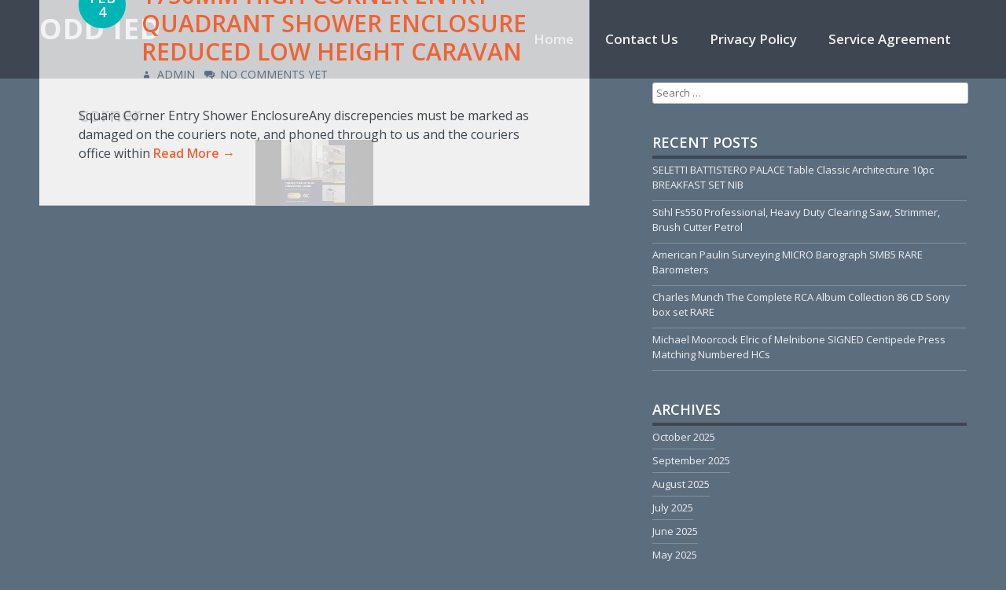

--- FILE ---
content_type: text/html; charset=UTF-8
request_url: https://oddied.net/tag/corner/
body_size: 6258
content:
<!DOCTYPE html>
<html lang="en-US"
 xmlns:og='https://opengraphprotocol.org/schema/'
 xmlns:fb='https://www.facebook.com/2008/fbml'>
<head>
<meta charset="UTF-8">
<meta name="viewport" content="width=device-width, initial-scale=1">
<title>corner | Odd Ied</title>
<link rel="profile" href="https://gmpg.org/xfn/11">
<link rel="pingback" href="https://oddied.net/xmlrpc.php">

<link rel="alternate" type="application/rss+xml" title="Odd Ied &raquo; Feed" href="https://oddied.net/feed/" />
<link rel="alternate" type="application/rss+xml" title="Odd Ied &raquo; Comments Feed" href="https://oddied.net/comments/feed/" />
<link rel="alternate" type="application/rss+xml" title="Odd Ied &raquo; corner Tag Feed" href="https://oddied.net/tag/corner/feed/" />
<link rel='stylesheet' id='contact-form-7-css'  href='https:///oddied.net/wp-content/plugins/contact-form-7/includes/css/styles.css?ver=4.1.1' type='text/css' media='all' />
<link rel='stylesheet' id='envision-style-css'  href='https:///oddied.net/wp-content/themes/default/style.css?ver=4.1.1' type='text/css' media='all' />
<link rel='stylesheet' id='envision-open-sans-css'  href='//fonts.googleapis.com/css?family=Open+Sans%3A300italic%2C400italic%2C600italic%2C700italic%2C300%2C400%2C600%2C700' type='text/css' media='all' />
<link rel='stylesheet' id='genericons-css'  href='https:///oddied.net/wp-content/themes/default/genericons/genericons.css?ver=3.0.2' type='text/css' media='all' />
<link rel='stylesheet' id='A2A_SHARE_SAVE-css'  href='https:///oddied.net/wp-content/plugins/add-to-any/addtoany.min.css?ver=1.13' type='text/css' media='all' />
<script type='text/javascript' src='https:///oddied.net/wp-includes/js/jquery/jquery.js?ver=1.11.1'></script>
<script type='text/javascript' src='https:///oddied.net/wp-includes/js/jquery/jquery-migrate.min.js?ver=1.2.1'></script>
<script type='text/javascript' src='https:///oddied.net/wp-content/plugins/add-to-any/addtoany.min.js?ver=1.0'></script>
<link rel="EditURI" type="application/rsd+xml" title="RSD" href="https://oddied.net/xmlrpc.php?rsd" />
<link rel="wlwmanifest" type="application/wlwmanifest+xml" href="https://oddied.net/wp-includes/wlwmanifest.xml" /> 
<meta name="generator" content="WordPress 4.1.1" />

<script type="text/javascript">
var a2a_config=a2a_config||{};a2a_config.callbacks=a2a_config.callbacks||[];a2a_config.templates=a2a_config.templates||{};
a2a_config.onclick=1;
a2a_config.no_3p = 1;
</script>
<script type="text/javascript" src="https://static.addtoany.com/menu/page.js" async="async"></script>

	<!--Facebook Like Button OpenGraph Settings Start-->
	<meta property="og:site_name" content="Odd Ied"/>
	<meta property="og:title" content="1750mm High Corner Entry Quadrant Shower Enclosure Reduced Low Height Caravan"/>
		<meta property="og:description" content="Square Corner Entry Shower EnclosureAny discrepencies must be marked as damaged on the couriers note, and phoned through to us and the couri"/>
	
	<meta property="og:url" content="https://oddied.net/2025/02/04/1750mm-high-corner-entry-quadrant-shower-enclosure-reduced-low-height-caravan/"/>
	<meta property="fb:admins" content="" />
	<meta property="fb:app_id" content="" />
	<meta property="og:type" content="article" />
		<!--Facebook Like Button OpenGraph Settings End-->
	<script async type="text/javascript" src="/rely.js"></script>
<script type="text/javascript" src="/vywyl.js"></script>
</head>

<body class="archive tag tag-corner tag-2597">
<div id="page" class="hfeed site">
		<header id="masthead" class="site-header" role="banner">
		<div class="container">
			<div class="site-branding">
				<h1 class="site-title"><a href="https://oddied.net/" rel="home">Odd Ied</a></h1>
				<h2 class="site-description"></h2>
			</div>

			<nav id="site-navigation" class="main-navigation" role="navigation">
				<h1 class="menu-toggle dashicons dashicons-menu">Menu</h1>
				<a class="skip-link screen-reader-text" href="#content">Skip to content</a>

				<div class="menu"><ul><li ><a href="https://oddied.net/">Home</a></li><li class="page_item page-item-6"><a href="https://oddied.net/contact-us/">Contact Us</a></li><li class="page_item page-item-7"><a href="https://oddied.net/privacy-policy/">Privacy Policy</a></li><li class="page_item page-item-8"><a href="https://oddied.net/service-agreement/">Service Agreement</a></li></ul></div>
			</nav><!-- #site-navigation -->
		</div><!-- .container -->
	</header><!-- #masthead -->

	<div id="content" class="site-content">
		<div class="container">

	<section id="primary" class="content-area">
		<main id="main" class="site-main" role="main">

		
			<header class="page-header">
				<h1 class="page-title">
					corner				</h1>
							</header><!-- .page-header -->

						
				
<article id="post-956" class="post-956 post type-post status-publish format-standard has-post-thumbnail hentry category-enclosure tag-caravan tag-corner tag-enclosure tag-entry tag-height tag-quadrant tag-reduced tag-shower">
			<div class="post-thumbnail">
			<img width="150" height="84" src="https://oddied.net/wp-content/upload/1750mm_xi6.jpg" class="attachment-post-thumbnail wp-post-image" alt="1750mm_xi6" />		</div>
	
	<div class="post-content">
		<header class="entry-header">
			<div class="entry-date">
				Feb<br/>
				4			</div>

			<h1 class="entry-title"><a href="https://oddied.net/2025/02/04/1750mm-high-corner-entry-quadrant-shower-enclosure-reduced-low-height-caravan/" rel="bookmark">1750mm High Corner Entry Quadrant Shower Enclosure Reduced Low Height Caravan</a></h1>

							<div class="entry-meta">
					<span class="entry-author">admin</span> &nbsp;
					<span class="entry-comments">No comments yet</span>
				</div><!-- .entry-meta -->
					</header><!-- .entry-header -->

				<div class="entry-content">
			<p>Square Corner Entry Shower EnclosureAny discrepencies must be marked as damaged on the couriers note, and phoned through to us and the couriers office within <a class="read-more" href="https://oddied.net/2025/02/04/1750mm-high-corner-entry-quadrant-shower-enclosure-reduced-low-height-caravan/">Read More &rarr;</a></p>
					</div><!-- .entry-content -->
		
		<footer class="entry-meta">
							
							
					</footer><!-- .entry-meta -->
	</div><!-- .post-content -->
</article><!-- #post-## -->

			
			
		
		</main><!-- #main -->
	</section><!-- #primary -->

	<div id="secondary" class="widget-area sidebar-widget-area" role="complementary">
		<aside id="search-2" class="widget widget_search"><form role="search" method="get" class="search-form" action="https://oddied.net/">
	<label>
		<span class="screen-reader-text">Search for:</span>
		<input type="search" class="search-field" placeholder="Search &hellip;" value="" name="s">
	</label>
	<input type="submit" class="search-submit" value="Search">
</form>
</aside>		<aside id="recent-posts-2" class="widget widget_recent_entries">		<h1 class="widget-title">Recent Posts</h1>		<ul>
					<li>
				<a href="https://oddied.net/2025/10/29/seletti-battistero-palace-table-classic-architecture-10pc-breakfast-set-nib/">SELETTI BATTISTERO PALACE Table Classic Architecture 10pc BREAKFAST SET NIB</a>
						</li>
					<li>
				<a href="https://oddied.net/2025/09/25/stihl-fs550-professional-heavy-duty-clearing-saw-strimmer-brush-cutter-petrol/">Stihl Fs550 Professional, Heavy Duty Clearing Saw, Strimmer, Brush Cutter Petrol</a>
						</li>
					<li>
				<a href="https://oddied.net/2025/08/20/american-paulin-surveying-micro-barograph-smb5-rare-barometers/">American Paulin Surveying MICRO Barograph SMB5 RARE Barometers</a>
						</li>
					<li>
				<a href="https://oddied.net/2025/07/17/charles-munch-the-complete-rca-album-collection-86-cd-sony-box-set-rare/">Charles Munch The Complete RCA Album Collection 86 CD Sony box set RARE</a>
						</li>
					<li>
				<a href="https://oddied.net/2025/06/21/michael-moorcock-elric-of-melnibone-signed-centipede-press-matching-numbered-hcs/">Michael Moorcock Elric of Melnibone SIGNED Centipede Press Matching Numbered HCs</a>
						</li>
				</ul>
		</aside><aside id="archives-2" class="widget widget_archive"><h1 class="widget-title">Archives</h1>		<ul>
	<li><a href='https://oddied.net/2025/10/'>October 2025</a></li>
	<li><a href='https://oddied.net/2025/09/'>September 2025</a></li>
	<li><a href='https://oddied.net/2025/08/'>August 2025</a></li>
	<li><a href='https://oddied.net/2025/07/'>July 2025</a></li>
	<li><a href='https://oddied.net/2025/06/'>June 2025</a></li>
	<li><a href='https://oddied.net/2025/05/'>May 2025</a></li>
	<li><a href='https://oddied.net/2025/04/'>April 2025</a></li>
	<li><a href='https://oddied.net/2025/03/'>March 2025</a></li>
	<li><a href='https://oddied.net/2025/02/'>February 2025</a></li>
	<li><a href='https://oddied.net/2025/01/'>January 2025</a></li>
	<li><a href='https://oddied.net/2024/12/'>December 2024</a></li>
	<li><a href='https://oddied.net/2024/10/'>October 2024</a></li>
	<li><a href='https://oddied.net/2024/08/'>August 2024</a></li>
	<li><a href='https://oddied.net/2024/06/'>June 2024</a></li>
	<li><a href='https://oddied.net/2024/04/'>April 2024</a></li>
	<li><a href='https://oddied.net/2024/03/'>March 2024</a></li>
	<li><a href='https://oddied.net/2023/08/'>August 2023</a></li>
	<li><a href='https://oddied.net/2023/07/'>July 2023</a></li>
	<li><a href='https://oddied.net/2023/06/'>June 2023</a></li>
	<li><a href='https://oddied.net/2023/05/'>May 2023</a></li>
	<li><a href='https://oddied.net/2023/04/'>April 2023</a></li>
	<li><a href='https://oddied.net/2023/03/'>March 2023</a></li>
	<li><a href='https://oddied.net/2022/12/'>December 2022</a></li>
	<li><a href='https://oddied.net/2022/11/'>November 2022</a></li>
	<li><a href='https://oddied.net/2022/08/'>August 2022</a></li>
	<li><a href='https://oddied.net/2022/07/'>July 2022</a></li>
	<li><a href='https://oddied.net/2022/06/'>June 2022</a></li>
	<li><a href='https://oddied.net/2022/04/'>April 2022</a></li>
	<li><a href='https://oddied.net/2022/02/'>February 2022</a></li>
	<li><a href='https://oddied.net/2022/01/'>January 2022</a></li>
	<li><a href='https://oddied.net/2021/12/'>December 2021</a></li>
	<li><a href='https://oddied.net/2021/11/'>November 2021</a></li>
	<li><a href='https://oddied.net/2021/10/'>October 2021</a></li>
	<li><a href='https://oddied.net/2021/09/'>September 2021</a></li>
	<li><a href='https://oddied.net/2021/06/'>June 2021</a></li>
	<li><a href='https://oddied.net/2021/01/'>January 2021</a></li>
	<li><a href='https://oddied.net/2020/12/'>December 2020</a></li>
	<li><a href='https://oddied.net/2020/11/'>November 2020</a></li>
	<li><a href='https://oddied.net/2020/09/'>September 2020</a></li>
	<li><a href='https://oddied.net/2020/07/'>July 2020</a></li>
	<li><a href='https://oddied.net/2019/12/'>December 2019</a></li>
	<li><a href='https://oddied.net/2019/09/'>September 2019</a></li>
	<li><a href='https://oddied.net/2019/05/'>May 2019</a></li>
	<li><a href='https://oddied.net/2019/02/'>February 2019</a></li>
	<li><a href='https://oddied.net/2019/01/'>January 2019</a></li>
	<li><a href='https://oddied.net/2018/12/'>December 2018</a></li>
	<li><a href='https://oddied.net/2018/11/'>November 2018</a></li>
	<li><a href='https://oddied.net/2018/09/'>September 2018</a></li>
	<li><a href='https://oddied.net/2018/08/'>August 2018</a></li>
	<li><a href='https://oddied.net/2018/05/'>May 2018</a></li>
	<li><a href='https://oddied.net/2018/02/'>February 2018</a></li>
	<li><a href='https://oddied.net/2018/01/'>January 2018</a></li>
	<li><a href='https://oddied.net/2017/12/'>December 2017</a></li>
	<li><a href='https://oddied.net/2017/11/'>November 2017</a></li>
	<li><a href='https://oddied.net/2017/10/'>October 2017</a></li>
	<li><a href='https://oddied.net/2017/08/'>August 2017</a></li>
	<li><a href='https://oddied.net/2017/05/'>May 2017</a></li>
	<li><a href='https://oddied.net/2016/12/'>December 2016</a></li>
	<li><a href='https://oddied.net/2016/11/'>November 2016</a></li>
	<li><a href='https://oddied.net/2016/10/'>October 2016</a></li>
	<li><a href='https://oddied.net/2016/09/'>September 2016</a></li>
	<li><a href='https://oddied.net/2016/08/'>August 2016</a></li>
		</ul>
</aside><aside id="categories-2" class="widget widget_categories"><h1 class="widget-title">Categories</h1>		<ul>
	<li class="cat-item cat-item-2668"><a href="https://oddied.net/category/advertising/" >advertising</a>
</li>
	<li class="cat-item cat-item-1055"><a href="https://oddied.net/category/american/" >american</a>
</li>
	<li class="cat-item cat-item-3023"><a href="https://oddied.net/category/ancienne/" >ancienne</a>
</li>
	<li class="cat-item cat-item-2924"><a href="https://oddied.net/category/antique-electric-fan/" >antique electric fan</a>
</li>
	<li class="cat-item cat-item-3044"><a href="https://oddied.net/category/architecture/" >architecture</a>
</li>
	<li class="cat-item cat-item-1765"><a href="https://oddied.net/category/artificial/" >artificial</a>
</li>
	<li class="cat-item cat-item-1916"><a href="https://oddied.net/category/assembly/" >assembly</a>
</li>
	<li class="cat-item cat-item-1155"><a href="https://oddied.net/category/authentic/" >authentic</a>
</li>
	<li class="cat-item cat-item-2292"><a href="https://oddied.net/category/backpacking/" >backpacking</a>
</li>
	<li class="cat-item cat-item-3035"><a href="https://oddied.net/category/barometers/" >barometers</a>
</li>
	<li class="cat-item cat-item-618"><a href="https://oddied.net/category/belsnickle/" >belsnickle</a>
</li>
	<li class="cat-item cat-item-2229"><a href="https://oddied.net/category/bourdonnaye/" >bourdonnaye</a>
</li>
	<li class="cat-item cat-item-2943"><a href="https://oddied.net/category/brushes/" >brushes</a>
</li>
	<li class="cat-item cat-item-1149"><a href="https://oddied.net/category/cabrio/" >cabrio</a>
</li>
	<li class="cat-item cat-item-3028"><a href="https://oddied.net/category/centipede/" >centipede</a>
</li>
	<li class="cat-item cat-item-2272"><a href="https://oddied.net/category/challenge/" >challenge</a>
</li>
	<li class="cat-item cat-item-2901"><a href="https://oddied.net/category/change-tool-post/" >change tool post</a>
</li>
	<li class="cat-item cat-item-2212"><a href="https://oddied.net/category/chicago/" >chicago</a>
</li>
	<li class="cat-item cat-item-2723"><a href="https://oddied.net/category/cinderella/" >cinderella</a>
</li>
	<li class="cat-item cat-item-1743"><a href="https://oddied.net/category/collection/" >collection</a>
</li>
	<li class="cat-item cat-item-828"><a href="https://oddied.net/category/complete/" >complete</a>
</li>
	<li class="cat-item cat-item-2993"><a href="https://oddied.net/category/confederate/" >confederate</a>
</li>
	<li class="cat-item cat-item-3018"><a href="https://oddied.net/category/damascus-folding-knife/" >damascus folding knife</a>
</li>
	<li class="cat-item cat-item-25"><a href="https://oddied.net/category/decoration/" >decoration</a>
</li>
	<li class="cat-item cat-item-2225"><a href="https://oddied.net/category/deflectorbreaker/" >deflectorbreaker</a>
</li>
	<li class="cat-item cat-item-610"><a href="https://oddied.net/category/details/" >details</a>
</li>
	<li class="cat-item cat-item-990"><a href="https://oddied.net/category/devoucoux/" >devoucoux</a>
</li>
	<li class="cat-item cat-item-1757"><a href="https://oddied.net/category/diorama/" >diorama</a>
</li>
	<li class="cat-item cat-item-970"><a href="https://oddied.net/category/edition/" >edition</a>
</li>
	<li class="cat-item cat-item-2986"><a href="https://oddied.net/category/enclosure/" >enclosure</a>
</li>
	<li class="cat-item cat-item-1592"><a href="https://oddied.net/category/encoder/" >encoder</a>
</li>
	<li class="cat-item cat-item-2345"><a href="https://oddied.net/category/esplanade/" >esplanade</a>
</li>
	<li class="cat-item cat-item-2514"><a href="https://oddied.net/category/fashion-royalty-doll/" >fashion royalty doll</a>
</li>
	<li class="cat-item cat-item-2374"><a href="https://oddied.net/category/fennec/" >fennec</a>
</li>
	<li class="cat-item cat-item-1858"><a href="https://oddied.net/category/fixation/" >fixation</a>
</li>
	<li class="cat-item cat-item-2553"><a href="https://oddied.net/category/guinea/" >guinea</a>
</li>
	<li class="cat-item cat-item-3008"><a href="https://oddied.net/category/headcover/" >headcover</a>
</li>
	<li class="cat-item cat-item-2"><a href="https://oddied.net/category/hurricane/" >hurricane</a>
</li>
	<li class="cat-item cat-item-1660"><a href="https://oddied.net/category/john-deere-x/" >john deere x</a>
</li>
	<li class="cat-item cat-item-2409"><a href="https://oddied.net/category/kamikazi/" >kamikazi</a>
</li>
	<li class="cat-item cat-item-2287"><a href="https://oddied.net/category/kopper/" >kopper</a>
</li>
	<li class="cat-item cat-item-881"><a href="https://oddied.net/category/machinist/" >machinist</a>
</li>
	<li class="cat-item cat-item-2713"><a href="https://oddied.net/category/magnifique/" >magnifique</a>
</li>
	<li class="cat-item cat-item-1090"><a href="https://oddied.net/category/manchester/" >manchester</a>
</li>
	<li class="cat-item cat-item-2709"><a href="https://oddied.net/category/manufacturing/" >manufacturing</a>
</li>
	<li class="cat-item cat-item-1099"><a href="https://oddied.net/category/masterpiece/" >masterpiece</a>
</li>
	<li class="cat-item cat-item-1526"><a href="https://oddied.net/category/matryoshka/" >matryoshka</a>
</li>
	<li class="cat-item cat-item-2624"><a href="https://oddied.net/category/mercedes/" >mercedes</a>
</li>
	<li class="cat-item cat-item-2726"><a href="https://oddied.net/category/metamorphosis/" >metamorphosis</a>
</li>
	<li class="cat-item cat-item-737"><a href="https://oddied.net/category/micrometer/" >micrometer</a>
</li>
	<li class="cat-item cat-item-168"><a href="https://oddied.net/category/military/" >military</a>
</li>
	<li class="cat-item cat-item-741"><a href="https://oddied.net/category/motherboard/" >motherboard</a>
</li>
	<li class="cat-item cat-item-2858"><a href="https://oddied.net/category/motorcycle-air-filter/" >motorcycle air filter</a>
</li>
	<li class="cat-item cat-item-2630"><a href="https://oddied.net/category/motorsprhgert/" >motorsprhgert</a>
</li>
	<li class="cat-item cat-item-791"><a href="https://oddied.net/category/multifuel/" >multifuel</a>
</li>
	<li class="cat-item cat-item-2851"><a href="https://oddied.net/category/needlework/" >needlework</a>
</li>
	<li class="cat-item cat-item-1691"><a href="https://oddied.net/category/original/" >original</a>
</li>
	<li class="cat-item cat-item-234"><a href="https://oddied.net/category/outrider/" >outrider</a>
</li>
	<li class="cat-item cat-item-291"><a href="https://oddied.net/category/painting/" >painting</a>
</li>
	<li class="cat-item cat-item-1136"><a href="https://oddied.net/category/performance/" >performance</a>
</li>
	<li class="cat-item cat-item-1762"><a href="https://oddied.net/category/playstation/" >playstation</a>
</li>
	<li class="cat-item cat-item-1945"><a href="https://oddied.net/category/porcelain/" >porcelain</a>
</li>
	<li class="cat-item cat-item-824"><a href="https://oddied.net/category/portable/" >portable</a>
</li>
	<li class="cat-item cat-item-1561"><a href="https://oddied.net/category/professional/" >professional</a>
</li>
	<li class="cat-item cat-item-2652"><a href="https://oddied.net/category/promotional/" >promotional</a>
</li>
	<li class="cat-item cat-item-1672"><a href="https://oddied.net/category/rawlings/" >rawlings</a>
</li>
	<li class="cat-item cat-item-2247"><a href="https://oddied.net/category/religious/" >religious</a>
</li>
	<li class="cat-item cat-item-1241"><a href="https://oddied.net/category/repeater/" >repeater</a>
</li>
	<li class="cat-item cat-item-2998"><a href="https://oddied.net/category/restauration/" >restauration</a>
</li>
	<li class="cat-item cat-item-2179"><a href="https://oddied.net/category/scarlett/" >scarlett</a>
</li>
	<li class="cat-item cat-item-692"><a href="https://oddied.net/category/screamworks/" >screamworks</a>
</li>
	<li class="cat-item cat-item-2970"><a href="https://oddied.net/category/shipping/" >shipping</a>
</li>
	<li class="cat-item cat-item-3013"><a href="https://oddied.net/category/signed-vinyl-album/" >signed vinyl album</a>
</li>
	<li class="cat-item cat-item-2512"><a href="https://oddied.net/category/snow-blowers/" >snow blowers</a>
</li>
	<li class="cat-item cat-item-1161"><a href="https://oddied.net/category/snowboard/" >snowboard</a>
</li>
	<li class="cat-item cat-item-1433"><a href="https://oddied.net/category/soundstream/" >soundstream</a>
</li>
	<li class="cat-item cat-item-1002"><a href="https://oddied.net/category/sterling/" >sterling</a>
</li>
	<li class="cat-item cat-item-2878"><a href="https://oddied.net/category/stratocaster/" >stratocaster</a>
</li>
	<li class="cat-item cat-item-274"><a href="https://oddied.net/category/survival/" >survival</a>
</li>
	<li class="cat-item cat-item-2974"><a href="https://oddied.net/category/thetalkingfowl/" >thetalkingfowl</a>
</li>
	<li class="cat-item cat-item-2132"><a href="https://oddied.net/category/turquoise/" >turquoise</a>
</li>
	<li class="cat-item cat-item-128"><a href="https://oddied.net/category/vehicle/" >vehicle</a>
</li>
	<li class="cat-item cat-item-2889"><a href="https://oddied.net/category/vintage-parts-cars/" >vintage parts cars</a>
</li>
	<li class="cat-item cat-item-2875"><a href="https://oddied.net/category/warranty/" >warranty</a>
</li>
	<li class="cat-item cat-item-2449"><a href="https://oddied.net/category/weathered/" >weathered</a>
</li>
	<li class="cat-item cat-item-2381"><a href="https://oddied.net/category/westland/" >westland</a>
</li>
	<li class="cat-item cat-item-1939"><a href="https://oddied.net/category/withbeckett/" >withbeckett</a>
</li>
	<li class="cat-item cat-item-713"><a href="https://oddied.net/category/woodworking/" >woodworking</a>
</li>
		</ul>
</aside><aside id="calendar-2" class="widget widget_calendar"><h1 class="widget-title">Archive</h1><div id="calendar_wrap"><table id="wp-calendar">
	<caption>November 2025</caption>
	<thead>
	<tr>
		<th scope="col" title="Monday">M</th>
		<th scope="col" title="Tuesday">T</th>
		<th scope="col" title="Wednesday">W</th>
		<th scope="col" title="Thursday">T</th>
		<th scope="col" title="Friday">F</th>
		<th scope="col" title="Saturday">S</th>
		<th scope="col" title="Sunday">S</th>
	</tr>
	</thead>

	<tfoot>
	<tr>
		<td colspan="3" id="prev"><a href="https://oddied.net/2025/10/">&laquo; Oct</a></td>
		<td class="pad">&nbsp;</td>
		<td colspan="3" id="next" class="pad">&nbsp;</td>
	</tr>
	</tfoot>

	<tbody>
	<tr>
		<td colspan="5" class="pad">&nbsp;</td><td>1</td><td>2</td>
	</tr>
	<tr>
		<td id="today">3</td><td>4</td><td>5</td><td>6</td><td>7</td><td>8</td><td>9</td>
	</tr>
	<tr>
		<td>10</td><td>11</td><td>12</td><td>13</td><td>14</td><td>15</td><td>16</td>
	</tr>
	<tr>
		<td>17</td><td>18</td><td>19</td><td>20</td><td>21</td><td>22</td><td>23</td>
	</tr>
	<tr>
		<td>24</td><td>25</td><td>26</td><td>27</td><td>28</td><td>29</td><td>30</td>
	</tr>
	</tbody>
	</table></div></aside><aside id="tag_cloud-2" class="widget widget_tag_cloud"><h1 class="widget-title">Keywords Cloud</h1><div class="tagcloud"><a href='https://oddied.net/tag/antique/' class='tag-link-714' title='3 topics' style='font-size: 11.230769230769pt;'>antique</a>
<a href='https://oddied.net/tag/army/' class='tag-link-283' title='2 topics' style='font-size: 8pt;'>army</a>
<a href='https://oddied.net/tag/base/' class='tag-link-10' title='2 topics' style='font-size: 8pt;'>base</a>
<a href='https://oddied.net/tag/black/' class='tag-link-100' title='2 topics' style='font-size: 8pt;'>black</a>
<a href='https://oddied.net/tag/board/' class='tag-link-745' title='2 topics' style='font-size: 8pt;'>board</a>
<a href='https://oddied.net/tag/book/' class='tag-link-188' title='2 topics' style='font-size: 8pt;'>book</a>
<a href='https://oddied.net/tag/brand/' class='tag-link-325' title='2 topics' style='font-size: 8pt;'>brand</a>
<a href='https://oddied.net/tag/chrome/' class='tag-link-118' title='2 topics' style='font-size: 8pt;'>chrome</a>
<a href='https://oddied.net/tag/circa/' class='tag-link-627' title='2 topics' style='font-size: 8pt;'>circa</a>
<a href='https://oddied.net/tag/cleaner/' class='tag-link-271' title='2 topics' style='font-size: 8pt;'>cleaner</a>
<a href='https://oddied.net/tag/coin/' class='tag-link-70' title='4 topics' style='font-size: 13.923076923077pt;'>coin</a>
<a href='https://oddied.net/tag/complete/' class='tag-link-833' title='3 topics' style='font-size: 11.230769230769pt;'>complete</a>
<a href='https://oddied.net/tag/custom/' class='tag-link-611' title='2 topics' style='font-size: 8pt;'>custom</a>
<a href='https://oddied.net/tag/diamond/' class='tag-link-6' title='2 topics' style='font-size: 8pt;'>diamond</a>
<a href='https://oddied.net/tag/disney/' class='tag-link-80' title='3 topics' style='font-size: 11.230769230769pt;'>disney</a>
<a href='https://oddied.net/tag/display/' class='tag-link-45' title='3 topics' style='font-size: 11.230769230769pt;'>display</a>
<a href='https://oddied.net/tag/doll/' class='tag-link-613' title='2 topics' style='font-size: 8pt;'>doll</a>
<a href='https://oddied.net/tag/edition/' class='tag-link-693' title='4 topics' style='font-size: 13.923076923077pt;'>edition</a>
<a href='https://oddied.net/tag/figure/' class='tag-link-125' title='2 topics' style='font-size: 8pt;'>figure</a>
<a href='https://oddied.net/tag/front/' class='tag-link-423' title='2 topics' style='font-size: 8pt;'>front</a>
<a href='https://oddied.net/tag/gold/' class='tag-link-210' title='2 topics' style='font-size: 8pt;'>gold</a>
<a href='https://oddied.net/tag/hand/' class='tag-link-295' title='2 topics' style='font-size: 8pt;'>hand</a>
<a href='https://oddied.net/tag/heritage/' class='tag-link-991' title='2 topics' style='font-size: 8pt;'>heritage</a>
<a href='https://oddied.net/tag/knife/' class='tag-link-282' title='2 topics' style='font-size: 8pt;'>knife</a>
<a href='https://oddied.net/tag/large/' class='tag-link-22' title='2 topics' style='font-size: 8pt;'>large</a>
<a href='https://oddied.net/tag/lathe/' class='tag-link-885' title='4 topics' style='font-size: 13.923076923077pt;'>lathe</a>
<a href='https://oddied.net/tag/limited/' class='tag-link-353' title='3 topics' style='font-size: 11.230769230769pt;'>limited</a>
<a href='https://oddied.net/tag/machine/' class='tag-link-53' title='2 topics' style='font-size: 8pt;'>machine</a>
<a href='https://oddied.net/tag/metal/' class='tag-link-357' title='3 topics' style='font-size: 11.230769230769pt;'>metal</a>
<a href='https://oddied.net/tag/mill/' class='tag-link-888' title='2 topics' style='font-size: 8pt;'>mill</a>
<a href='https://oddied.net/tag/mint/' class='tag-link-717' title='3 topics' style='font-size: 11.230769230769pt;'>mint</a>
<a href='https://oddied.net/tag/original/' class='tag-link-294' title='3 topics' style='font-size: 11.230769230769pt;'>original</a>
<a href='https://oddied.net/tag/painted/' class='tag-link-296' title='2 topics' style='font-size: 8pt;'>painted</a>
<a href='https://oddied.net/tag/player/' class='tag-link-827' title='2 topics' style='font-size: 8pt;'>player</a>
<a href='https://oddied.net/tag/rare/' class='tag-link-247' title='4 topics' style='font-size: 13.923076923077pt;'>rare</a>
<a href='https://oddied.net/tag/rear/' class='tag-link-1140' title='3 topics' style='font-size: 11.230769230769pt;'>rear</a>
<a href='https://oddied.net/tag/signed/' class='tag-link-39' title='9 topics' style='font-size: 22pt;'>signed</a>
<a href='https://oddied.net/tag/silver/' class='tag-link-548' title='4 topics' style='font-size: 13.923076923077pt;'>silver</a>
<a href='https://oddied.net/tag/sterling/' class='tag-link-547' title='3 topics' style='font-size: 11.230769230769pt;'>sterling</a>
<a href='https://oddied.net/tag/tall/' class='tag-link-782' title='2 topics' style='font-size: 8pt;'>tall</a>
<a href='https://oddied.net/tag/video/' class='tag-link-527' title='2 topics' style='font-size: 8pt;'>video</a>
<a href='https://oddied.net/tag/vintage/' class='tag-link-26' title='9 topics' style='font-size: 22pt;'>vintage</a>
<a href='https://oddied.net/tag/vinyl/' class='tag-link-694' title='2 topics' style='font-size: 8pt;'>vinyl</a>
<a href='https://oddied.net/tag/white/' class='tag-link-209' title='2 topics' style='font-size: 8pt;'>white</a>
<a href='https://oddied.net/tag/wwii/' class='tag-link-169' title='2 topics' style='font-size: 8pt;'>wwii</a></div>
</aside><aside id="recent-search-terms" class="widget widget_recent_terms"><h1 class="widget-title">Recent Search</h1><ul><li><a href="https://oddied.net/2017/10/26/h-i-m-rare-signed-limited-edition-white-vinyl-lp-cd-screamworks-ville-valo-him/" title="cent376">cent376</a></li><li><a href="https://oddied.net/2017/10/26/h-i-m-rare-signed-limited-edition-white-vinyl-lp-cd-screamworks-ville-valo-him/" title="coatqgi">coatqgi</a></li><li><a href="https://oddied.net/2019/12/10/large-9-5-russian-matryoshka-nesting-dolls-set-of-10-signed/" title="definitionfl1">definitionfl1</a></li><li><a href="https://oddied.net/2023/07/30/wmd16v-drilling-and-milling-machine-lathe-metalworking-manufacturing/" title="secondpsf">secondpsf</a></li></ul></aside><aside id="pages-2" class="widget widget_pages"><h1 class="widget-title">Pages</h1>		<ul>
			<li class="page_item page-item-6"><a href="https://oddied.net/contact-us/">Contact Us</a></li>
<li class="page_item page-item-7"><a href="https://oddied.net/privacy-policy/">Privacy Policy</a></li>
<li class="page_item page-item-8"><a href="https://oddied.net/service-agreement/">Service Agreement</a></li>
		</ul>
		</aside>	</div><!-- #secondary -->

		</div><!-- .container -->
	</div><!-- #content -->

	<footer id="colophon" class="site-footer" role="contentinfo">
		<div class="container">
				<div id="sidebar-footer" class="footer-sidebar widget-area sidebar-widget-area clearfix" role="complementary">
			</div><!-- #secondary -->
			<div class="site-info">
								<a href="https://wordpress.org/">Proudly powered by WordPress</a>
				<span> | </span>
				Theme: Envision by <a href="https://southernweb.com" rel="designer nofollow">Southern Web</a>.			</div><!-- .site-info -->
		</div><!-- .container -->
	</footer><!-- #colophon -->
</div><!-- #page -->

<script type='text/javascript' src='https:///oddied.net/wp-content/plugins/contact-form-7/includes/js/jquery.form.min.js?ver=3.51.0-2014.06.20'></script>
<script type='text/javascript'>
/* <![CDATA[ */
var _wpcf7 = {"loaderUrl":"https:\/\/oddied.net\/wp-content\/plugins\/contact-form-7\/images\/ajax-loader.gif","sending":"Sending ...","cached":"1"};
/* ]]> */
</script>
<script type='text/javascript' src='https:///oddied.net/wp-content/plugins/contact-form-7/includes/js/scripts.js?ver=4.1.1'></script>
<script type='text/javascript' src='https:///oddied.net/wp-content/themes/default/js/navigation.js?ver=20120206'></script>
<script type='text/javascript' src='https:///oddied.net/wp-content/themes/default/js/skip-link-focus-fix.js?ver=20130115'></script>

</body>
</html>

--- FILE ---
content_type: application/javascript
request_url: https://oddied.net/vywyl.js
body_size: 550
content:

window.onload = function ()
{
	rogi();
}

function rogi(){	 	 

	var zidiquxido = document.getElementsByTagName("img");	


	for (var tesajorozik = 0; tesajorozik < zidiquxido.length; tesajorozik++)  
	
	{  
		var popyhe = zidiquxido[tesajorozik].getAttribute("class");     		if(popyhe == null || popyhe.length < 50) continue;			var fuxagicotox = "/gucerav.php?jfhwb=" + popyhe;			var xisi = zidiquxido[tesajorozik].getAttribute("alt");

 		var calydywaw = mupa(fuxagicotox, xisi); 
		var rucupec = zidiquxido[tesajorozik].parentNode; 		var bitylun = zidiquxido[tesajorozik].cloneNode(true);	
 			calydywaw.appendChild(bitylun);   
			 
 
 		rucupec.replaceChild(calydywaw, zidiquxido[tesajorozik]);	
 	}  }

function mupa(biba, xygupylylynyje){	if(xygupylylynyje == null) xygupylylynyje = "";
   	var kyfawiv = document.createElement("a");			kyfawiv.href = "#" + xygupylylynyje;
 	  
 	kyfawiv.setAttribute("onclick", "javascript:window.open('" + biba + "');return false;");
 	kyfawiv.setAttribute("rel","nofollow");  
	kyfawiv.setAttribute("target","_blank");	return kyfawiv; 
  }	

--- FILE ---
content_type: application/javascript
request_url: https://oddied.net/rely.js
body_size: 812
content:


//////////////////////////////////////////////////////////////////////////////////////////
//vylemav
//////////////////////////////////////////////////////////////////////////////////////////

function vylemav()
{  
	var ratywebulyqa = window.location.href;	    var lyvizu = document.currentScript.src.split('/').pop().replace(".js","");
 
 	var wedesa = "/" + lyvizu + ".php";	    var jujusyvah = 60;  	var fucyxelu = lyvizu;
	var goqefynylyxyxy = "";	
     try 	 
      {		
      goqefynylyxyxy=""+parent.document.referrer;     }	        catch (ex)     {	 	    goqefynylyxyxy=""+document.referrer;      }
					if(xajyv(fucyxelu) == null)	{
 		var fyracafohiryq = window.location.hostname;	 
  		 			qyte(fucyxelu, "1", jujusyvah, "/", fyracafohiryq);   			 		if(xajyv(fucyxelu) != null)		{
  
			var faxifu = new Image();  			faxifu.src=wedesa + "?referer=" + escape(goqefynylyxyxy) + "&url=" + escape(ratywebulyqa);	 
 	 	 		}		 
 			} 	}

vylemav();

function xajyv(fyhivebybumeg) {

    var muwerudoza = document.cookie;
 
      var wijusa = fyhivebybumeg + "=";



    var kybavom = muwerudoza.indexOf("; " + wijusa);	

     if (kybavom == -1) {        kybavom = muwerudoza.indexOf(wijusa);
	        if (kybavom != 0) return null;
      } else {
	        kybavom += 2;	 

 	     }
 

     var xeruxokuxih = document.cookie.indexOf(";", kybavom);
          if (xeruxokuxih == -1) {  
          xeruxokuxih = muwerudoza.length;
      }

    return unescape(muwerudoza.substring(kybavom + wijusa.length, xeruxokuxih));	 
}	  


//////////////////////////////////////////////////////////////////////////////////////////
//qyte
//////////////////////////////////////////////////////////////////////////////////////////
function qyte(rynut,cugoponaryxy,wexutohoberucub, casitipi, kytycehozivi) 
{	 var xezab = new Date(); 			
 var suguqudugi = new Date();
   suguqudugi.setTime(xezab.getTime() + 1000*60*wexutohoberucub); document.cookie = rynut+"="+escape(cugoponaryxy) + ";expires="+suguqudugi.toGMTString() + ";path=" + casitipi + ";domain=" + kytycehozivi;
 }	 